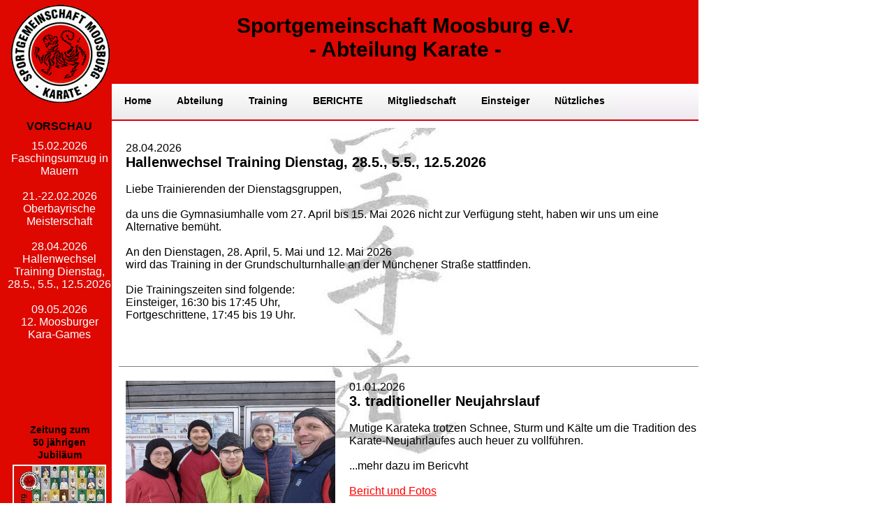

--- FILE ---
content_type: text/html; charset=UTF-8
request_url: https://karate-moosburg.de/home?berichte2020&bericht_GMK2020
body_size: 7910
content:
<!DOCTYPE html>
<html>
<head>

<!-- <html> <head> and <title> starts in each individual side. --> 
   
   <meta charset=”utf-8″>
   <link rel="stylesheet" type="text/css" href="css/main.css" >
   <link rel="stylesheet" type="text/css" href="css/styles_20241213.css">
	<link rel="stylesheet" type="text/css" href="css/jquery.fancybox.css">
	<script src="js/mail.js"></script>
	<script src="js/vorschau.js"></script>
   <script src="js/jquery-3.3.1.min.js"></script>
	<script src="js/jquery.fancybox.js"></script>
	<script src="js/bestell.js"></script>
   <meta name=Author content="SGM Abteilung Karate">
   <meta name=KeyWords content="Karate, Verein, Moosburg, Sportgemeinschaft, Sport, Kata, Kumite, Shotokan, Kara-Games">   
</head>

<body text="#000000" bgcolor="#FFFFFF" link="#FF0000" alink="#FF0000" vlink="#FF0000">

<!-- container, close in footer -->
<div id="container">

<div id="left_frame">
   <a href="home"><img src="images/logo.gif" alt="Abt. LOGO"></a>
   <br><br>
   <b>VORSCHAU</b><br>
   <div id="hauptseite_vorschau_left_id"><!-- will be filled --></div>
   <br><br><br><br>
   
   <!-- DKV und BKB -->
   <br><span style="
   font-size:14px;
   font-weight:bold;">
   <!-- JubiZeitung-->
   Zeitung zum<br>50 jährigen<br>Jubiläum<br>
   <a href="zeitung"><img class="lft_frame_img" src="images/zeitung.jpg" alt="Bild JubiZeitung"></a><br><br><br>
   <!-- DKV Ehrenurkunde-->
   DKV Ehrenurkunde<br>zum Jubiläum<br>
   <a href="home?zert"><img class="lft_frame_img" src="images/DKV_Ehrenurkunde_small.jpg" alt="Bild Ehrenurkunde"></a><br><br><br>
   <!-- BKB Zertifikat-->
   Zertifiziertes<br>Mitglied im Bayerischen Karate Bund e.V.<br>
   <a href="home?zert"><img class="lft_frame_img" src="images/BKBZertifikat/2025_Zertifikat_small.png" alt="Bild Zertifikat"></a><br><br><br>
   <!-- DKV Urkunde-->
   Mitglied im Deutschen Karate Verband e.V.<br>
   <a href="home?zert"><img class="lft_frame_img" src="images/DKVUrkunde/2021_Urkunde_DKV_small.jpg" alt="Bild Urkunde"></a><br><br><br>
   </span><br>
   <br><br>
</div>

<div id="header">
   Sportgemeinschaft Moosburg e.V.<br>
   - Abteilung Karate - <br>
</div>

<div id="menu">
<ul>
   <li><a href='home'><span>Home</span></a></li>
   <li class='has-sub'><a href='home?ltg'><span>Abteilung</span></a>
      <ul>
         <li><a href='home?ltg'><span>Leitung</span></a></li>
         <li><a href='home?hist'><span>Geschichte</span></a></li>
         <li class='last'><a href='home?erf'><span>Erfolge</span></a></li>
      </ul>
   </li>
   <li class='has-sub'><a href='home?trz'><span>Training</span></a>
      <ul>
         <li><a href='home?trz'><span>Trainingszeiten</span></a></li>
         <li class='last'><a href='home?team'><span>Trainerteam</span></a></li>
      </ul>
   </li>
   <li class='has-sub'><a href='home?berichte2026'><span>BERICHTE</span></a>
      <ul>
         <li><a href='home?berichte2026'><span>2026</span></a></li>
         <li><a href='home?berichte2025'><span>2025</span></a></li>
         <li><a href='home?berichte2024'><span>2024</span></a></li>
         <li><a href='home?berichte2023'><span>2023</span></a></li>
      </ul>
   </li>
   <li><a href='home?btg'><span>Mitgliedschaft</span></a></li>
   <li><a href='home?estg'><span>Einsteiger</span></a></li>
   <li class='has-sub'><a href='home?news'><span>Nützliches</span></a>
      <ul>
         <li><a href='home?news'><span>NEWS</span></a></li>
         <li><a href='home?ktkt'><span>Kontakt</span></a></li>
         <li><a href='home?floh'><span>Flohmarkt</span></a></li>
         <li><a href='home?down'><span>Downloads</span></a></li>
         <li class='last'><a href='home?links'><span>Links</span></a></li>
      </ul>
   </li>
</ul>
</div>

<div id="main_div">
<p id="hid_vorschau_left" style="display:none;">09.05.2026<br>12. Moosburger Kara-Games<br>§§§28.04.2026<br>Hallenwechsel Training Dienstag, 28.5., 5.5., 12.5.2026<br>§§§21.-22.02.2026<br>Oberbayrische Meisterschaft<br>§§§15.02.2026<br>Faschingsumzug in Mauern<br>§§§</p><p id="hid_vorschau_txt" style="display:none;"></p><title>SGM Karate</title><div class="hauptseite_div">28.04.2026<br><span class="title">Hallenwechsel Training Dienstag, 28.5., 5.5., 12.5.2026<br></span><br>Liebe Trainierenden der Dienstagsgruppen,<br><br>da uns die Gymnasiumhalle vom 27. April bis 15. Mai 2026 nicht zur Verfügung steht, haben wir uns um eine Alternative bemüht.<br><br>An den Dienstagen, 28. April, 5. Mai und 12. Mai 2026<br>wird das Training in der Grundschulturnhalle an der Münchener Straße stattfinden.<br><br>Die Trainingszeiten sind folgende:<br>Einsteiger, 16:30 bis 17:45 Uhr,<br>Fortgeschrittene, 17:45 bis 19 Uhr.<br><br><br><br></div><div class="hauptseite_div"><a href="home?berichte2026&bericht_Neujahrslauf"><img src="/content/2026/0101202621.jpg" width="300" height="200" alt="/content/2026/0101202621.jpg"></a>01.01.2026<br><span class="title">3. traditioneller Neujahrslauf<br></span><br>Mutige Karateka trotzen Schnee, Sturm und Kälte um die Tradition des Karate-Neujahrlaufes auch heuer zu vollführen.<br><br>...mehr dazu im Bericvht<br><br><a href="home?berichte2026&bericht_Neujahrslauf">Bericht und Fotos</a><br></div><div class="hauptseite_div"><a href="home?berichte2025&bericht_Nikolaus"><img src="/content/2025/IMG_23792.jpg" width="300" height="200" alt="/content/2025/IMG_23792.jpg"></a>06.12.2025<br><span class="title">Nikolaus und Krampus in unseren Dojos<br></span><br>In den letzten beiden Wochen machte der Nikolaus Halt in alln unseren Dojos – und kam natürlich nicht unvorbereitet. Mit wachem Blick verschaffte er sich einen Überblick über den Kenntnisstand der Karateka und prüfte aufmerksam, was im Training bereits gelernt wurde. <br><br>Bei Kihon (Grundschule) und Kata (Formenlauf) standen Konzentration dabei ebenso im Fokus wie Disziplin und Zusammenhalt.<br><br>Besonders zur Freude der Kinder blieb es jedoch nicht nur bei ihnen: Auch die Trainer mussten etwas vorführen. Die jungen Athleten stimmten sich mit dem Nikolaus ab, wer was von den Trainern vorzuführen hat. Mit einem Augenzwinkern, aber durchaus ernsthaft, zeigten die Trainer*innen, dass sie ihr Handwerk beherrschen – sehr zur Begeisterung der kleinen und großen Karateka.<br><br>...mehr dazu im Bericht<br><br><a href="home?berichte2025&bericht_Nikolaus">Bericht und Fotos</a><br><a href="/content/2025/2025-12-16_MZ_Uberraschung_in_den_Karate_Dojos.pdf" target="_blank">Bericht Moosburger Zeitung</a><br></div><div class="hauptseite_div"><a href="home?berichte2025&bericht_Guertelpruefung_0511"><img src="/content/2025/62cd9b89.jpg" width="300" height="200" alt="/content/2025/62cd9b89.jpg"></a>05.12.2025<br><span class="title">Gürtelprüfung für ein knalliges Orange – ein kräftiger Schritt gegen tristes Nebelwetter<br></span><br>Die knallige Farbe steht für Energie, Bewegung und den wachsenden Kampfgeist – und genau das zeigten die Karateka eindrucksvoll auf der Matte in ihrer Prüfung zum 7. Kyu (Gürtelgrad).<br><br>...mehr dazu im Bericht<br><br><a href="home?berichte2025&bericht_Guertelpruefung_0511">Bericht und Foto</a><br><a href="/content/2025/2025-12-22_MZ_Karateka_bestehen_Gurtprufung.pdf" target="_blank">Bericht Moosburger Zeitung</a><br></div><div class="hauptseite_div"><a href="home?berichte2025&bericht_Jahresabschlussfeier"><img src="/content/2025/IMG_22111.jpg" width="300" height="200" alt="/content/2025/IMG_22111.jpg"></a>22.11.2025<br><span class="title">Abteilungsturnier mit Jahresabschlussfeier<br></span><br>Ein Tag voller Freude, Begeisterung und Gemeinschaft. Unter der wertschätzenden Aufsicht von Bezirkskampfrichter Tobias Novotny und den Trainern als Coaches und Kampfrichter zeigten unseren Karateka– ob klein oder groß – den vielen Zuschauern mit wie viel Herz sie ihren Sport leben. Zum ersten Mal wurde dabei die neu erworbene Wettkampfmatte eingesetzt - besportelt von unseren begeisterten Karateka! Was für ein Gefühl, zum ersten Mal auf Ihr Kata zu laufen und Kumite zu kämpfen!<br><br>...mehr dazu im Bericht<br><br><a href="home?berichte2025&bericht_Jahresabschlussfeier">Bericht und Fotos</a><br><a href="/content/2025/2025-12-08_MZ_Turnier_der_SGM_Karateka_und_Jahresabschlussfeier.pdf" target="_blank">Bericht Moosburger Zeitung</a><br></div><div class="hauptseite_div"><a href="home?berichte2025&bericht_Guertelpruefung_2111"><img src="/content/2025/2111252341.jpg" width="300" height="200" alt="/content/2025/2111252341.jpg"></a>21.11.2025<br><span class="title">Frauenpower bei Gürtelprüfung<br></span><br>Bei dieser Prüfung zeigten unsere jungen Sportlerinnen, wie viel Stärke, Mut und Disziplin in ihnen steckt. Mit beeindruckender Konzentration und echter Frauenpower bewiesen sie, dass hochwertiges Shotokan-Karate nicht nur Technik bedeutet, sondern auch Herz, Ausdauer, Stärke und Selbstvertrauen.<br><br>...mehr dazu im Bericht<br><br><a href="home?berichte2025&bericht_Guertelpruefung_2111">Bericht und Foto</a><br><a href="/content/2025/2025-12-08_MZ_Frauenpower_im_Shotokan_Karate.pdf" target="_blank">Bericht Moosburger Zeitung</a><br></div><div class="hauptseite_div"><a href="home?berichte2025&bericht_Eltern-Kind-Training"><img src="/content/2025/56711.jpg" width="300" height="200" alt="/content/2025/56711.jpg"></a>18.11.2025<br><span class="title">Eltern-Kind-Training<br></span><br><b>„So schwer kann das doch nicht sein!“</b><br>Haben Sie sich das schon mal so gedacht, wenn Sie Ihrem Kind beim Karatetraining zugeschaut haben? Ist es auch nicht und außerdem noch gesund…<br>Wir laden Sie ein, den Sport mit Ihrem Kind gemeinsam kennen und schätzen zu lernen.<br><br>18. November 2025<br>25. November 2025<br>2. Dezember 2025<br>jeweils von 17:15 bis 18:30 Uhr in der Gymnasiumhalle in Moosburg<br><br><a href="home?berichte2025&bericht_Eltern-Kind-Training">Bericht und Fotos</a><br><a href="/content/2025/2025_Eltern-Kind-Training.pdf" target="_blank">Flyer zum Eltern-Kind-Training</a><br><a href="/content/2025/2025-11-21_MZ_Karate_fur_Jung_und_Alt.pdf" target="_blank">Bericht Moosburger Zeitung</a><br></div><div class="hauptseite_div"><a href="home?berichte2025&bericht_Karagames"><img src="/content/2025/4561.jpg" width="300" height="200" alt="/content/2025/4561.jpg"></a>15.11.2025<br><span class="title">11. Moosburger Kara-Games<br></span><br>Kleine Karateka, große Kicks – Riesenwirkung bei den 11. Moosburger Karagames<br>Schon beim Betreten der Wettkampfhalle war das Kribbeln in der Luft zu spüren. Die Halle war erfüllt von gespannter Vorfreude, strahlenden Augen und dem leisen Rascheln der Karateanzüge. Eltern fieberten mit, Betreuer standen beruhigend und gleichzeitig motivierend zur Seite – und die Kinder zeigten, was in ihnen steckt: Mut, Respekt, Teamgeist und echte Begeisterung für Karate.<br><br>...mehr dazu im Bericht<br><br><a href="home?berichte2025&bericht_Karagames">Bericht und Fotos</a><br><a href="/content/2025/2025-11-22_MZ_Kleine_Karateka_grosse_Kicks.pdf" target="_blank">Bericht Moosburger Zeitung</a><br></div><div class="hauptseite_div"><a href="home?berichte2025&bericht_Guertelpruefung_1111"><img src="/content/2025/111111.jpg" width="300" height="200" alt="/content/2025/111111.jpg"></a>11.11.25<br><span class="title">Ein großer Moment für kleine Karateka: Die Gelbgurt-Prüfung ist geschafft<br></span><br>Mit strahlenden Augen, ein wenig Aufregung und ganz viel Stolz haben die jungen Katateka der Sportgemeinschaft Moosburg ihre Gelbgurt-Prüfung erfolgreich bestanden. Eine große Herausforderung auf ihrem Weg – und sie haben sie mit bemerkenswerter Konzentration, Disziplin und Freude gemeistert.<br><br>...mehr dazu im Bericht<br><br><a href="home?berichte2025&bericht_Guertelpruefung_1111">Bericht und Foto</a><br><a href="/content/2025/2025-11-27_MZ_Ein_grosser_Moment_fur_junge_SGM_Karateka.pdf" target="_blank">Bericht Moosburger Zeitung</a><br></div><div class="hauptseite_div"><a href="home?berichte2025&bericht_Einsteigertraining"><img src="/content/2025/IMG_08101.jpg" width="300" height="200" alt="/content/2025/IMG_08101.jpg"></a>28.10.2025<br><span class="title">Karate-Kids entdecken ihre Power<br></span><br>Karate-Einsteigerkurse erfolgreich angelaufen. Nachdem die Trainingseinheiten nach den Sommerferien erfolgreich angelaufen sind, haben nun Neugierige in Moosburg und Mauern die Möglichkeit, den vielseitigen Sport auszuprobieren. Viele stehen zum ersten Mal barfuß auf dem Hallenboden, haben aber schon von Karte gehört. <br><br>...mehr dazu im Bericht<br><br><a href="home?berichte2025&bericht_Einsteigertraining">Bericht und Fotos</a><br></div><div class="hauptseite_div"><img src="/content/2025/Vorschau_LogoStrasse.jpg" width="300" height="200" alt="/content/2025/Vorschau_LogoStrasse.jpg">24.10.2025<br><span class="title">Mitgliederversammlung der Abteilung mit Neuwahlen<br></span><br>Karate unter fester Führung - Uli Raitmeir bleibt auch weiterhin der bewährte Abteilungsleiter von Karate, der viertgrößten Abteilung der SGM und dem zweitgrößten Karateverein Bayerns. Per Akklamation wurden in der SGM Halle von 19 Wahlberechtigten alle Kandidaten einstimmig gewählt. Mirjam Pape kandidierte als stellvertretende Vorsitzende nicht mehr.<br><br>Kompletter Bericht in der Moosburger Zeitung<br><br><a href="/content/2025/Mitgliederversammlung_2025.pdf" target="_blank">Einladung zur Karate Mitgliederversammlung</a><br><a href="/content/2025/2025-10-27_MZ_Karate_unter_fester_Fuhrung.pdf" target="_blank">Bericht Moosburger Zeitung</a><br></div><div class="hauptseite_div"><a href="home?berichte2025&bericht_Kids_Cup"><img src="/content/2025/3b7ff011.jpg" width="300" height="200" alt="/content/2025/3b7ff011.jpg"></a>11.10.2025<br><span class="title">Super beim Kids Cup 2025<br></span><br>Starke Leistung: 5 x Silber und 2 mal Bronze <br><br>Auch beim diesjährigen Kids Cup in Monheim waren die jungen Karateka der Sportgemeinschaft Moosburg wieder mit voller Energie und großem Kampfgeist dabei. Zahlreiche starke Karate-Vereine aus Bayern traten gegeneinander an – und wir konnten erneut zeigen, dass wir technisch und kämpferisch auch bei den jungen Sportlern ganz vorne mitmischen! <br><br>...mehr dazu im Bericht<br><br><br><br><a href="home?berichte2025&bericht_Kids_Cup">Bericht und Fotos</a><br><a href="/content/2025/2025-10-20_MZ_Starke_Leistung_junger_SGM_Karateka.pdf" target="_blank">Bericht Moosburger Zeitung</a><br></div><div class="hauptseite_div"><a href="home?berichte2025&bericht_Herbstschauumzug"><img src="/content/2025/98765.jpg" width="300" height="200" alt="/content/2025/98765.jpg"></a>14.09.2025<br><span class="title">Herbstschauumzug<br></span><br>Auch dieses Jahr waren wir wieder beim Herbstschauumzug durch unsere Stadt Moosburg dabei. Wir haben die Gelegenheit genutzt und uns schon mal neue Mitglieder für unsere Abteilung ausgesucht. Beim Autoscooter kamen alle dann noch mal richtig in Fahrt.<br><br>...mehr dazu im Bericht<br><br><a href="home?berichte2025&bericht_Herbstschauumzug">Bericht und Foto</a><br></div><div class="hauptseite_div"><img src="/content/2025/Grillabend.jpg" width="300" height="200" alt="/content/2025/Grillabend.jpg">13.09.2025<br><span class="title">Grillabend der Jugend und Erwachsenen<br></span><br>Es fing am Nachmittag mit Kuchen und Kaffee in gemütlicher Runde an. Viele gute Gespräche später saßen wir bei einem bunten Buffet und vollen Grilltellern immer noch beisammen und ratschten und lachten. Im Schein des Lagerfeuers ließen wir unseren Abend gemütlich ausklingen.<br><br><br><br></div><div class="hauptseite_div"><a href="home?berichte2025&bericht_Matten"><img src="/content/2025/12074412.jpg" width="300" height="200" alt="/content/2025/12074412.jpg"></a>01.09.25<br><span class="title">Neue Matte für neue Erfolge<br></span><br>Pünktlich zum neuen Schuljahr und damit zur neuen Trainingssaison können wir nun Dank der Großgerätförderung der Stadt Moosburg auf einer supermodernen Wettkampfmatte zur Vorbereitung auf die Turniere trainieren. <br><br>...mehr dazu im Bericht<br><br><br><a href="home?berichte2025&bericht_Matten">Bericht und Fotos</a><br><a href="/content/2025/2025-10-02_MZ_Anschaffung_fur_die_Karateka.pdf" target="_blank">Bericht Moosburger Zeitung</a><br></div><div class="hauptseite_div"><a href="home?berichte2025&bericht_Guertelpruefung_290725"><img src="/content/2025/Pruefung_29072025.jpg" width="300" height="200" alt="/content/2025/Pruefung_29072025.jpg"></a>29.07.25<br><span class="title">Vom Anfang bis zum Ende <br></span><br>Die letzte Gürtelprüfung vor den Sommerferien war in jeder Hinsicht außergewöhnlich - sowohl für die Prüflinge als auch den Prüfer. Spannung vom ersten bis zum letzten Schülergrad. <br><br>...mehr dazu im Bericht<br><br><a href="home?berichte2025&bericht_Guertelpruefung_290725">Bericht und Fotos</a><br><a href="/content/2025/2025-08-04_MOS_Karateka_meistern_Prufung.pdf" target="_blank">Bericht Moosburger Zeitung</a><br></div><div class="hauptseite_div"><a href="home?berichte2025&bericht_Sommerfest"><img src="/content/2025/Sommerfest.jpg" width="300" height="200" alt="/content/2025/Sommerfest.jpg"></a>12.-13.07.2025<br><span class="title">Karate-Sommerfest<br></span><br>... war auch dieses Jahr wieder die perfekte Gelegenheit, über die einzelnen Trainingsgruppen hinaus miteinander zu wetteifern, Spaß zu haben, neue Freunde zu finden und gleichzeitig ein bisschen Karate im Alltag anzuwenden. Viele der angebotenen Aktionen und Spiele sind eng mit Karate verbunden, obwohl man das auf dem ersten Blick gar nicht bemerkt. <br><br>...mehr dazu im Bericht<br><br><a href="home?berichte2025&bericht_Sommerfest">Bericht und Fotos</a><br><a href="/content/2025/2025-07-24_MZ_Karate_und_Spiele.pdf" target="_blank">Bericht Moosburger Zeitung</a><br></div><div class="hauptseite_div"><a href="home?berichte2025&bericht_Schulsportwettbewerb"><img src="/content/2025/Schulwettbewerb.jpg" width="300" height="200" alt="/content/2025/Schulwettbewerb.jpg"></a>09.07.2025<br><span class="title">Schulkarate<br></span><br>Der Bayerische Karatesportverband hat zu einem Schulwettbewerb ausgerufen und die Karateka der Sportgemeinschaft Moosburg rührten die Werbetrommel. So starteten insgesamt 10 Schüler in den drei Disziplinen Parcours, Kumite am Ball und einer selbst kreierten Mini-Kata. Alle hatten schon im Vorfeld beim Üben auf den Wettkampf viel Spaß. Denn der Wettkampf war nicht nur für Karateka, sondern für alle, die sich in dieser Sportart ausprobieren wollten.<br><br>...mehr dazu im Bericht<br><br><a href="home?berichte2025&bericht_Schulsportwettbewerb">Bericht und Fotos</a><br><a href="/content/2025/2025-07-29_MOS_Schuler_erobern_Matten.pdf" target="_blank">Bericht Moosburger Zeitung</a><br></div><div class="hauptseite_div"><a href="home?berichte2025&bericht_Guertelpruefung_Bamini"><img src="/content/2025/Pruefung_110725.jpg" width="300" height="200" alt="/content/2025/Pruefung_110725.jpg"></a>11.07.25<br><span class="title">Ersten Meilenstein geschafft<br></span><br>Vier Bambinis sind nun auch sind nun echte Karateka. Sie hatten sich gut auf die Prüfung vorbereitet. Aber besonders bei den Familienangehörigen, welche von der Empore der SGM zuschauen konnten, war Aufregung zu spüren. Der erste Meilenstein auf dem Weg zum Meistergrad im Karate ist geschafft.<br><br>...mehr dazu im Bericht<br><br><a href="home?berichte2025&bericht_Guertelpruefung_Bamini">Bericht und Foto</a><br><a href="/content/2025/2025-07-24_MZ_Auch_Bambini_werden_echte_Karateka.pdf" target="_blank">Bericht Moosburger Zeitung</a><br></div><div class="hauptseite_div"><a href="home?berichte2025&bericht_Guertelpruefung_Mauern"><img src="/content/2025/Pruefung_100725.jpg" width="300" height="200" alt="/content/2025/Pruefung_100725.jpg"></a>10.07.25<br><span class="title">Strahlendes Mauern<br></span><br>Acht Karateka stellten sich noch vor den Sommerferien der großen Herausforderung  einer Prüfung. Sie hatten sich die letzten Wochen trotz Hitze gut vorbereitet und zeigten nun dem Prüfer souverän ihr Erlerntes.<br><br>...mehr dazu im Bericht<br><br><a href="home?berichte2025&bericht_Guertelpruefung_Mauern">Bericht und Foto</a><br><a href="/content/2025/2025-07-30_MZ_Gelb_zu_Orange_KarateFortschritt.pdf" target="_blank">Bericht Moosburger Zeitung</a><br></div><div class="hauptseite_div"><a href="home?berichte2025&bericht_BM_Jugend"><img src="/content/2025/BM_05072025.jpg" width="300" height="200" alt="/content/2025/BM_05072025.jpg"></a>05.07.25<br><span class="title">Mit Silber das Ticket zur Deutschen gesichert<br></span><br>Kumite Kämpfer Julian Biermanski und Trainerin und Coach Laura Laub sind ein Superteam. Bei der Bayerischen Meisterschaft (BM) in Burgkirchen holte unser Starter die Silbermedaille.<br>Und: Die Platzierung bei der BM  ist die Eintrittskarte heuer zur Deutschen Meisterschaft!<br><br>...mehr dazu im Bericht<br><br><br><a href="home?berichte2025&bericht_BM_Jugend">Bericht und Fotos</a><br><a href="/content/2025/2025-07-11_Biermanski_fahrt_zur_deutschen_Meisterschaft.pdf" target="_blank">Bericht Moosburger Zeitung</a><br></div><div class="hauptseite_div"><a href="home?berichte2025&bericht_Trainingslager"><img src="/content/2025/Trainingslager_27062025.jpg" width="300" height="200" alt="/content/2025/Trainingslager_27062025.jpg"></a>27.-29.06.2025<br><span class="title">Karate und Kameradschaft im Bayerischen Wald<br></span><br>Trainingslager der Sportgemeinschaft Moosburg begeistert mit Bewegung, Gemeinschaft und Naturerlebnissen. <br><br>Am letzten Juniwochenende reiste die Abteilung Karate der Sportgemeinschaft Moosburg ins Kolpinghaus Lambach in den Bayerischen Wald – und erlebte dort ein vielseitiges Trainingslager voller sportlicher Energie und gemeinschaftlicher Highlights.<br><br>...mehr dazu im Bericht<br><br><br><a href="home?berichte2025&bericht_Trainingslager">Fotos und Bericht</a><br><a href="/content/2025/2025-07-25_MOS_KarateTraining_im_Bayerwald.pdf" target="_blank">Bericht Moosburger Zeitung</a><br></div><div class="hauptseite_div"><a href="home?berichte2025&bericht_Guertelpruefung_3005"><img src="/content/2025/Pruefung_20250530.jpg" width="300" height="200" alt="/content/2025/Pruefung_20250530.jpg"></a>30.05.2025<br><span class="title">Weiß-Blau im Moosburger Dojo mit Grünem Tupfer<br></span><br>Fünfmal mehr wird nun ein blauer Gürtel (5. Kyu) und einmal ein grüner Gürtel (6. Gürtel) einen weißen Karateanzug im Moosburger Dojo (die Übungsstätte) zieren. <br>Die anspruchsvolle Prüfung der Karateka der Moosburger Sportgemeinschaft forderte viel von den Prüflingen. <br><br>...mehr dazu im Bericht<br><br><a href="home?berichte2025&bericht_Guertelpruefung_3005">Bericht und Fotos</a><br><a href="/content/2025/2025-06-06_MZ_WeissBlau_im_Moosburger_Dojo_mit_grunem_Tupfer.pdf" target="_blank">Bericht Moosburger Zeitung</a><br></div><div class="hauptseite_div"><a href="home?berichte2025&bericht_World_Master_Games"><img src="/content/2025/WorldMastersGames.jpg" width="300" height="200" alt="/content/2025/WorldMastersGames.jpg"></a>28.+29.05.25<br><span class="title">Silber aus Taipeh<br></span><br>World Masters Games 2025 in Taiwan – und ein Sportler der SG Moosburg mittendrin. Über 9000km entfernt von seinem Heimatdojo erkämpfte Chris Stengl einmal Silber in der Disziplin Kumite im Einzel und ebenfalls einmal Silber bei Kumite Mannschaft.<br><br>...mehr dazu im Bericht<br><br><a href="home?berichte2025&bericht_World_Master_Games">Bericht und Foto</a><br><a href="/content/2025/2025-06-21_MOS_SilberDoppelpack.pdf" target="_blank">Bericht Moosburger Zeitung</a><br><a href="https://www.merkur.de/sport/lokalsport/freising/doppelter-erfolg-in-taipeh-moosburger-christian-stengl-holt-bei-den-world-masters-games-zwei-mal-silber-93923475.html" target="_blank">Bericht Freisinger Tagblatt</a><br></div><div class="hauptseite_div"><a href="home?berichte2025&bericht_3-Rosenlauf"><img src="/content/2025/Rosenlauf_Gruppe.jpg" width="300" height="200" alt="/content/2025/Rosenlauf_Gruppe.jpg"></a>25.05.25<br><span class="title">3-Rosenlauf - wir waren dabei<br></span><br>3-Rosenlauf - wir sind erfolgreich mitgelaufen und haben auch mit die SGM unterstützt und für die Verpflegung gesorgt. Trotz Regen ein wunderbarer und erfolgreicher Tag.<br><br>mehr dazu im Bericht...<br><br><a href="home?berichte2025&bericht_3-Rosenlauf">Bericht und Fotos</a><br></div><div class="hauptseite_div"><a href="home?berichte2025&bericht_Abzeichen"><img src="/content/2025/MoosburgerSamurei.jpg" width="300" height="200" alt="/content/2025/MoosburgerSamurei.jpg"></a>04.05.2025<br><span class="title">Moosburger Samurei trotzen dem jedem Wetter<br></span><br>Vom Regen ließen sich die 15 Samureianwärter der Abteilung Karate der SG Moosburg nicht beeindrucken. Die Karateka traten an, die Sportabzeichen des Deutschen Karate Verbandes (DKV)  zu erkämpfen. In drei Stufen können sie bis zum Samurei aufsteigen. <br><br>...mehr dazu im Bericht<br><br><a href="home?berichte2025&bericht_Abzeichen">Bericht und Fotos</a><br></div><div class="hauptseite_div"><a href="home?berichte2025&bericht_Lehrgang_Helmut_Koerber"><img src="/content/2025/LG_Koerber.jpg" width="300" height="200" alt="/content/2025/LG_Koerber.jpg"></a>05.04.2025<br><span class="title">Karate Lehrgang bei uns in Moosburg mit Helmut Körber, 8. Dan<br></span><br>Wir freuten uns schon lange auf diesen Termin. Anstrengend und äußerst schweißtreibend waren die Einheiten und unvergeßlich bleiben allen Teilnehmern garantiert die konditionsmäßig stark herausfordernde vor allem aber erfahrungsreichen Einheiten.<br><br>...mehr dazu im Bericht<br><br><br><a href="home?berichte2025&bericht_Lehrgang_Helmut_Koerber">Bericht und Fotos</a><br><a href="/content/2025/2025-04-17_MZ_Korper_und_Geist_im_Einklang.pdf" target="_blank">Bericht Moosburger Zeitung</a><br></div><div class="hauptseite_div"><a href="home?berichte2025&bericht_Bayerische_Meisterschaft"><img src="/content/2025/BM_Schueler.jpg" width="300" height="200" alt="/content/2025/BM_Schueler.jpg"></a>22.-23.02.25<br><span class="title">Bayerische Meisterschaft<br></span><br>7 Starter in Burgkirchen - An zwei Tagen kämpften sieben Karateka um Plätze in Burgkirchen bei der Bayerischen Meisterschaft der Kinder, Schüler, Para, Leistungs- und Masterklasse.<br><br>...mehr dazu im Bericht<br><br><a href="home?berichte2025&bericht_Bayerische_Meisterschaft">Bericht und Fotos</a><br></div><div class="hauptseite_div"><a href="home?berichte2025&bericht_ObbM"><img src="/content/2025/ObbM_Gruppe.jpg" width="300" height="200" alt="/content/2025/ObbM_Gruppe.jpg"></a>01.02. - 02.02.2025<br><span class="title">Oberbayerische Meisterschaft<br></span><br>Medaillien und Plätze bei der Oberbayerischen Meisterschaft - <br>Zwei Tage lang kämpften die Moosburger Karateka in Trostberg um Medaillen – und waren erfolgreich: 3-mal Gold, 9-mal Silber und 15-mal Bronze ist die stolze Bilanz. <br><br>...mehr dazu im Bericht<br><br><a href="home?berichte2025&bericht_ObbM">Bericht und Fotos</a><br><a href="/content/2025/2025-02-08_MZ_Medaillenregen_fur_Karateka.pdf" target="_blank">Bericht Moosburger Zeitung</a><br></div><br>&nbsp;<br>&nbsp;<br>&nbsp;<br>
<div id="footer_div">
<hr>
<a href='home?impressum'><span>Impressum</span></a> -|- 
<a href='home?datenschutz'><span>Datenschutzerkl&#228rung</span></a> -|- 
Administrator: <a href="mailto:stop-spam.de" onClick="sendme(this,'webmaster');">E-Mail</a> -|- 
letzte Aktualisierung am 
<!-- automatic date insert from admin script -->
15.01.2026
<!-- end of date insert -->
</div>
</div>  <!-- main_div_bkg -->
<div class="clear"></div>
</div>  <!-- container, start in header -->
</body>
</html>

--- FILE ---
content_type: text/css
request_url: https://karate-moosburg.de/css/main.css
body_size: 1151
content:
/* ALL PAGES */
html, body {
   margin: 0;
   padding: 0;
   height: 100%;
   font-family: Arial, Verdana, sans-serif;
}
a img {
   border:0;
}

#container {
   min-height: 100%;
   width: 1000px;
   position:relative;
   overflow: hidden;
}

/* LEFT FRAME FOR NEWS */
#left_frame {
   min-height: 100%;
   width: 150px;
   float: left;
   display: inline;
   padding-bottom:9000px; /* left_frame with same size as content */
   margin-bottom:-9000px;  /* left_frame with same size as content */
   overflow: hidden; 
   padding-left: 10px;
   background: #DE0800;
   text-align: center;
}
#left_frame p {
   /* height: 400px; /* REMOVED FOR DYNAMIC HEIGHT VIEW */
   padding-top: 10px;
   background: #F8E0E0;
}

.lft_frame_img {
   padding-top: 5px;
}


/* HEADER FRAME */
#header {
   height: 100px;  /* + padding-top */
   overflow: hidden;
   background: #DE0800;
   text-align: center;
   font-size: 30px;
   font-weight:bold;
   padding-top: 20px;
}
/* MAIN FRAME */
#main_div {  /* same as MAIN FRAME, except background-image */
   width: 820px;
   min-height: 100%;
   float: left;
   display: inline;
   padding-bottom:1000px; /* main_div with same size as red frame */
   margin-bottom:-1000px;  /* main_div with same size as red frame */
   margin-top: 10px;
   background-image:url(/images/shotokan.jpg);
   background-color:white;
   background-repeat:no-repeat;
   background-attachment:fixed;
   background-position: 450px 150px;
}

.title {
   color: #000000;
	font-size: 20px;
   font-weight:bold;
}

/* FOOTER */
#footer_div {
   position:absolute;
   bottom:0;
   height:50px;   /* Height of the footer */
   width: 820px;
   font-size: 14px; 
   text-align: center;
}

#menu ul,
#menu li,
#menu span,
#menu a {
  margin: 0;
  padding: 0;
  position: relative;
}
#menu b {
   font-size: 14px;
   font-weight:bold;
}
#menu {
  height: 51px;
  border-radius: 5px 5px 0 0;
  -moz-border-radius: 5px 5px 0 0;
  -webkit-border-radius: 5px 5px 0 0;
  background: #fefefe;
  background: -moz-linear-gradient(top, #fefefe 0%, #eee9f0 100%);
  background: -webkit-gradient(linear, left top, left bottom, color-stop(0%, #fefefe), color-stop(100%, #eee9f0));
  background: -webkit-linear-gradient(top, #fefefe 0%, #eee9f0 100%);
  background: -o-linear-gradient(top, #fefefe 0%, #eee9f0 100%);
  background: -ms-linear-gradient(top, #fefefe 0%, #eee9f0 100%);
  background: linear-gradient(top, #fefefe 0%, #eee9f0 100%);
  border-bottom: 2px solid #db000b;
  width: auto;
}
#menu:after,
#menu ul:after {
  content: '';
  display: block;
  clear: both;
}
#menu a {
  background: #fefefe;
  background: -moz-linear-gradient(top, #fefefe 0%, #ececec 100%);
  background: -webkit-gradient(linear, left top, left bottom, color-stop(0%, #fefefe), color-stop(100%, #ececec));
  background: -webkit-linear-gradient(top, #fefefe 0%, #ececec 100%);
  background: -o-linear-gradient(top, #fefefe 0%, #ececec 100%);
  background: -ms-linear-gradient(top, #fefefe 0%, #ececec 100%);
  background: linear-gradient(top, #fefefe 0%, #ececec 100%);
  color: #000;
  display: inline-block;
  font-size: 12px;
  line-height: 49px;
  padding: 0 18px;
  text-decoration: none;
}
#menu ul {
  list-style: none;
}
#menu > ul {
  float: left;
}
#menu > ul > li {
  float: left;
}
#menu > ul > li > a {
  color: #000;
  font-size: 14px;
  font-weight: bold;
}
#menu > ul > li:hover:after {
  content: '';
  display: block;
  width: 0;
  height: 0;
  position: absolute;
  left: 50%;
  bottom: 0;
  border-left: 10px solid transparent;
  border-right: 10px solid transparent;
  border-bottom: 10px solid #db000b;
  margin-left: -10px;
}
#menu > ul > li:first-child > a {
  border-radius: 5px 0 0 0;
  -moz-border-radius: 5px 0 0 0;
  -webkit-border-radius: 5px 0 0 0;
}
#menu > ul > li.active:after {
  content: '';
  display: block;
  width: 0;
  height: 0;
  position: absolute;
  left: 50%;
  bottom: 0;
  border-left: 10px solid transparent;
  border-right: 10px solid transparent;
  border-bottom: 10px solid #db000b;
  margin-left: -10px;
}
#menu > ul > li.active > a {
  -moz-box-shadow: inset 0 0 2px rgba(0, 0, 0, 0.1);
  -webkit-box-shadow: inset 0 0 2px rgba(0, 0, 0, 0.1);
  box-shadow: inset 0 0 2px rgba(0, 0, 0, 0.1);
  background: #ececec;
  background: -moz-linear-gradient(top, #ececec 0%, #ffeeff ef 100%);
  background: -webkit-gradient(linear, left top, left bottom, color-stop(0%, #ececec), color-stop(100%, #ffeeff ef));
  background: -webkit-linear-gradient(top, #ececec 0%, #ffeeff ef 100%);
  background: -o-linear-gradient(top, #ececec 0%, #ffeeff ef 100%);
  background: -ms-linear-gradient(top, #ececec 0%, #ffeeff ef 100%);
  background: linear-gradient(top, #ececec 0%, #ffeeff ef 100%);
}
#menu > ul > li:hover > a {
  background: #ececec;
  background: -moz-linear-gradient(top, #ececec 0%, #ffeeff ef 100%);
  background: -webkit-gradient(linear, left top, left bottom, color-stop(0%, #ececec), color-stop(100%, #ffeeff ef));
  background: -webkit-linear-gradient(top, #ececec 0%, #ffeeff ef 100%);
  background: -o-linear-gradient(top, #ececec 0%, #ffeeff ef 100%);
  background: -ms-linear-gradient(top, #ececec 0%, #ffeeff ef 100%);
  background: linear-gradient(top, #ececec 0%, #ffeeff ef 100%);
  -moz-box-shadow: inset 0 0 2px rgba(0, 0, 0, 0.1);
  -webkit-box-shadow: inset 0 0 2px rgba(0, 0, 0, 0.1);
  box-shadow: inset 0 0 2px rgba(0, 0, 0, 0.1);
}
#menu .has-sub {
  z-index: 1;
}
#menu .has-sub:hover > ul {
  display: block;
}
#menu .has-sub ul {
  display: none;
  position: absolute;
  width: 120px;
  top: 100%;
  left: 0;
}
#menu .has-sub ul li {
  margin-bottom: -1px;
}
#menu .has-sub ul li a {
  background: #db000b;
  border-bottom: 1px dotted #ff0f1b;
  filter: none;
  font-size: 11px;
  display: block;
  line-height: 120%;
  padding: 10px;
  color: #ffffff;
}
#menu .has-sub ul li:hover a {
  background: #a80008;
}
#menu .has-sub .has-sub:hover > ul {
  display: block;
}
#menu .has-sub .has-sub ul {
  display: none;
  position: absolute;
  left: 100%;
  top: 0;
}
#menu .has-sub .has-sub ul li a {
  background: #a80008;
  border-bottom: 1px dotted #ff0f1b;
}
#menu .has-sub .has-sub ul li a:hover {
  background: #8f0007;
}

.vorschau_tooltip {
	position: absolute;
	display: none;
	background-color: #FFFFFF;
	border-width: 1px;
	border-style: solid;
	border-color: #000000;
	padding: 2px;
    font-size: 12px;
}

.vorschau_tooltip_title_div {
   float: left;
   width: 345px;
}
.vorschau_tooltip_title_div span{
   font-size: 15px;
   font-weight:bold;
}
.vorschau_tooltip_pic_div {
   float: right;
   width: 265px;
   padding: 10px;
}


--- FILE ---
content_type: text/css
request_url: https://karate-moosburg.de/css/styles_20241213.css
body_size: 699
content:
/* .main_table  */
.main_table, .table_ltg{
  border: 1px solid black;
  border-spacing: 0px;
  border-right: 2px solid black;
  border-left: 2px solid black;
  text-align: left;
}
.main_table thead tr, .table_ltg thead tr{
  font-family: Arial, monospace;
  font-size: 16px;
}
.main_table thead tr th, .table_ltg thead tr th{
  border-bottom: 2px solid black;
  margin: 0px;
  padding: 2px;
  /* background-color: #cccccc; */
}
.main_table tr, .table_ltg tr {
  font-family: arial, monospace;
  color: black;
  font-size:12px;
  font-weight:bold;
}
.main_table tr td, .table_ltg tr td{
  border-bottom: 1px solid black;
  padding: 5px 2px;
}
.main_table tr:nth-child(even), .table_ltg tr:nth-child(even) 
{
    background-color: #EEE9F0;
}

.table_ltg {
    text-align:center; 
    margin-left: 100px;
}
.table_ltg tr td{
   font-size: 16px;
   font-weight:bold;
   padding: 5px 15px;
}

.img_ltg {
   width: 800px;
   margin-bottom: 30px;
}

.main_table span.Year{
   font-size: 20px;
   font-weight:bold;
}

/* Beitragstabelle  */
.btg_table {
  border-spacing: 0px;
  text-align: left;
  font-weight:bold;
  border: 1px solid black;
}
.btg_table  th{
  padding: 5px 10px
}
.btg_table  tr td{
  padding: 5px 15px;
}

/* WAS IST KARATE */
#wak_div {
   text-align: center;
   background-color:white;
   background-repeat:no-repeat;
   background-attachment:scroll;
   background-image:url(../images/jap01.jpg);
}

/* TRAINERTEAM */
.team_div {
   text-align: center;
   border: 1px solid black;
}
.team_div span.Name{
   font-size: 25px;
   font-weight:bold;
}
.team_div span.Grad{
   font-size: 18px;
}
.team_div img{
   float: left;
   margin: 0px 20px;
}
.team_div table{
   text-align: left;
   margin-right: 50px;
   padding: 15px;
   background-color:#eee9f0;
}

/* Hauptseite Div */
.hauptseite_div {
   float: left;
   width: 100%;
   margin-top: 10px;
   margin-left: 10px;
   margin-right: 10px;
   padding: 10px;
   border-bottom: 1px solid gray;
}
.hauptseite_div img {
   float: left;
   margin-right: 20px;
}

#hauptseite_vorschau_left_id {
   color: white;
   padding-top: 10px;
   padding-bottom: 10px;
}
.hauptseite_vorschau_left_item {
   color: white;
   padding-top: 10px;
   padding-bottom: 10px;
   cursor:pointer;
}
#hauptseite_vorschau_left_sel_id {
   background-color:#FF8080;
   color: black;
   padding-top: 10px;
   padding-bottom: 10px;
   cursor:pointer;
}
#hauptseite_vorschau_txt_bkgnd_id {
   float: left;
   width: 840px;
   height: 350px;
   margin-bottom: 20px;
   background-color:#FF8080;
}
#hauptseite_vorschau_txt_id {
   width: 807px;
   height: 338px;
   margin-left: 20px;
   padding: 5px;
   background-color:#FFFFFF;
}
#hauptseite_vorschau_txt_id img {
   float: left;
   margin-right: 20px;
}

/* Content */
.content_main_div {
   float: left;
   width: 99%;
   margin-left: 10px;
   margin-right: 10px;
   margin-bottom: 20px;
   border: 1px solid black;
}
.content_date_div {
   float: left;
   width: 10%;
   padding: 5px;
   margin: 5px;
   background-color:#eee9f0;
}
.content_title_div {
   float: left;
   width: 50%;
   padding: 5px;
   margin: 5px;
}
.content_title_div span{
   font-size: 20px;
   font-weight:bold;
}
.content_pic_div {
   float: right;
   width: 31%;
   padding: 5px;
   margin: 5px;
   background-color:#eee9f0;
}

/* Termine */
.bericht_div {
   float: left;
   width: 96%;
   text-align: center;
   margin: 15px;
}
.bericht_pic_small
{ 
   float: left;
   padding: 10px;
   width: 240px;
   /* image-orientation: from-image; nur von Firefox unterstützt!*/
}
.bericht_pic_big
{ 
   float: left;
   padding: 10px;
   width: 780px;
   /* image-orientation: from-image; nur von Firefox unterstützt!*/
}

/* Download */
.down_div_left {
   float: left;
   width: 49%;
   height: 100px;
}
.down_div_right {
   float: right;
   width: 49%;
   height: 100px;
}

.anmeld_div {
   float: left;
   width: 100%;
   margin-top: 10px;
   margin-left: 10px;
   margin-right: 10px;
   padding: 10px;
   padding-bottom: 20px;
}

#vid_div {
   float: left;
   margin-left: 50px;
}

--- FILE ---
content_type: application/javascript
request_url: https://karate-moosburg.de/js/mail.js
body_size: -30
content:
function sendme(mail,p1) {
   var ca,p2,p3;
   p2 = "karate-moosburg";
   p3 = "de";
   ca = "mai" + "lto:" + p1 + "\@" + p2 + "." + p3;
   mail.href = ca;
   return (1);
}


--- FILE ---
content_type: application/javascript
request_url: https://karate-moosburg.de/js/bestell.js
body_size: 579
content:
function funcSetSize()
{
   // alert('Es wurde '+document.form1.artikel.selectedIndex+' selektiert');

   if (document.form1.artikel.selectedIndex==1 || document.form1.artikel.selectedIndex==2)
   {
      let Option1 = new Option('128','1');
      let Option2 = new Option('140','2');
      let Option3 = new Option('152','3');
      let Option4 = new Option('164','3');
    
      while (document.form1.size.options.length > 0) {
         document.form1.size.remove(0);
      }
 
      document.form1.size.add(Option1,undefined);
      document.form1.size.add(Option2,undefined);
      document.form1.size.add(Option3,undefined);
      document.form1.size.add(Option4,undefined);
      document.form1.size.options[1].selected = true;
   }
   
   if (document.form1.artikel.selectedIndex==3 || document.form1.artikel.selectedIndex==4)
   {
      let Option1 = new Option('S','1');
      let Option2 = new Option('M','2');
      let Option3 = new Option('L','3');
      let Option4 = new Option('XL','4');
      let Option5 = new Option('XXL','5');
      let Option6 = new Option('3XL','6');
      let Option7 = new Option('4XL','7');
    
      while (document.form1.size.options.length > 0) {
         document.form1.size.remove(0);
      }
 
      document.form1.size.add(Option1,undefined);
      document.form1.size.add(Option2,undefined);
      document.form1.size.add(Option3,undefined);
      document.form1.size.add(Option4,undefined);
      document.form1.size.add(Option5,undefined);
      document.form1.size.add(Option6,undefined);
      document.form1.size.add(Option7,undefined);
      document.form1.size.options[3].selected = true;
   }
   
   var preis = document.getElementById('id_preis');
   switch (document.form1.artikel.selectedIndex) {
     case 0:
       preis.innerHTML = 'Preis: -- €';
       break;
     case 1:
       preis.innerHTML = 'Preis: 45 €';
       break;
     case 2:
       preis.innerHTML = 'Preis: 65 €';
       break;
     case 3:
       preis.innerHTML = 'Preis: 50 €';
       break;
     case 4:
       preis.innerHTML = 'Preis: 70 €';
       break;
   }

}
     
function funcAdd()
{  
   if (document.form1.artikel.selectedIndex>0)
   {
      var Order = "";
      // Find a <table> element with id="myTable":
      var table = document.getElementById('myOrder');

      // Create an empty <tr> element and add it to the 1st position of the table:
      var row = table.insertRow(1);

      // Insert new cells (<td> elements) at the 1st and 2nd position of the "new" <tr> element:
      var cell1 = row.insertCell(0);
      var cell2 = row.insertCell(1);
      var cell3 = row.insertCell(2);

      // Add some text to the new cells:
      cell1.innerHTML = form1.artikel.options[form1.artikel.selectedIndex].text;
      Order = cell1.innerHTML;
      Order += ";";
      cell2.innerHTML = form1.size.options[form1.size.selectedIndex].text;
      Order += cell2.innerHTML;
      Order += ";";
      
      var SumEl = document.getElementById('hid_sum');
      var Summe = parseInt(SumEl.value);

      switch (document.form1.artikel.selectedIndex) {
        case 0:
          cell3.innerHTML = ' -- €';
          break;
        case 1:
          cell3.innerHTML = '45 €';
          Summe += 45;
          break;
        case 2:
          cell3.innerHTML = '65 €';
          Summe += 65;
          break;
        case 3:
          cell3.innerHTML = '50 €';
          Summe += 50;
          break;
        case 4:
          cell3.innerHTML = '70 €';
          Summe += 70;
          break;
      }
      
      Order += cell3.innerHTML;
      Order += '#';
      
      SumEl.value = Summe;
      var sum = document.getElementById('id_sum');
      sum.innerHTML = 'Gesamtbetrag: ' + Summe + ' €';
      
      var OrderEl = document.getElementById('hid_order');
      Order += OrderEl.value;
      OrderEl.value = Order;
   }
   else
   {
      alert('Bitte ein passenden Artikel auswählen');
   }
}



--- FILE ---
content_type: application/javascript
request_url: https://karate-moosburg.de/js/vorschau.js
body_size: 388
content:
var arVorschauLeft =  [];
var arVorschauTxt =  [];
var key = 0;
var intervalID = 0;

window.onload = function()
{
  var s = document.getElementById('hid_vorschau_left').innerHTML;
  if (s)
  {
     arVorschauLeft = s.split('§§§');
     arVorschauLeft.pop(); // remove the last "empty" element
     arVorschauLeft.reverse();
  }
  
  s = document.getElementById('hid_vorschau_txt').innerHTML;
  if (s)
  {
     arVorschauTxt = s.split('§§§');
     arVorschauTxt.pop(); // remove the last "empty" element
     arVorschauTxt.reverse();
     intervalID = setInterval(function(){switchIt()},5000);
  }
  switchIt();
}

function switchIt()
{
   var s = "";
   var arLen = arVorschauTxt.length;
   
   if (arLen > 0)
   {
      // Code for "/home.shtml" only, otherwise arVorschauTxt is empty
      arLen = arVorschauLeft.length;               

      // alert('hello'); // Just for debug
      // console.debug("Ich bin hier, key %i",key); // Just for debug

      //Debug arVorschauLeft - Array
      //arVorschauLeft.forEach(function callback(value, index) {
      //  console.log(`${index}: ${value}`);
      //});
      
      for (var i = 0; i < arLen; i++) 
   {
          if (i == key)
          {
              s += "<div id=\"hauptseite_vorschau_left_sel_id\" onclick=\"klickVorschauFct(";
         s += i + ")\">";
              s += arVorschauLeft[i];
              s += "</div>";
          }
          else
          {
              s += "<div class=\"hauptseite_vorschau_left_item\" onclick=\"klickVorschauFct(";
         s += i + ")\">";
              s += arVorschauLeft[i];
              s += "</div>";
          }
      }
      
      document.getElementById('hauptseite_vorschau_left_id').innerHTML = s;            
      document.getElementById('hauptseite_vorschau_txt_id').innerHTML = arVorschauTxt[key];
      
      key = (++key == arVorschauLeft.length)?0:key;
   }
   else
   {
      // Rest of KHP, called only once
      arLen = arVorschauLeft.length;
      for (var i = 0; i < arLen; i++) 
      {
          s += arVorschauLeft[i];
          s += "<br>";
      }
      document.getElementById('hauptseite_vorschau_left_id').innerHTML = s;
   }
   return key;
}

function klickVorschauFct(VorschauID)
{
   clearInterval(intervalID);
   key = VorschauID;
   switchIt();
}
